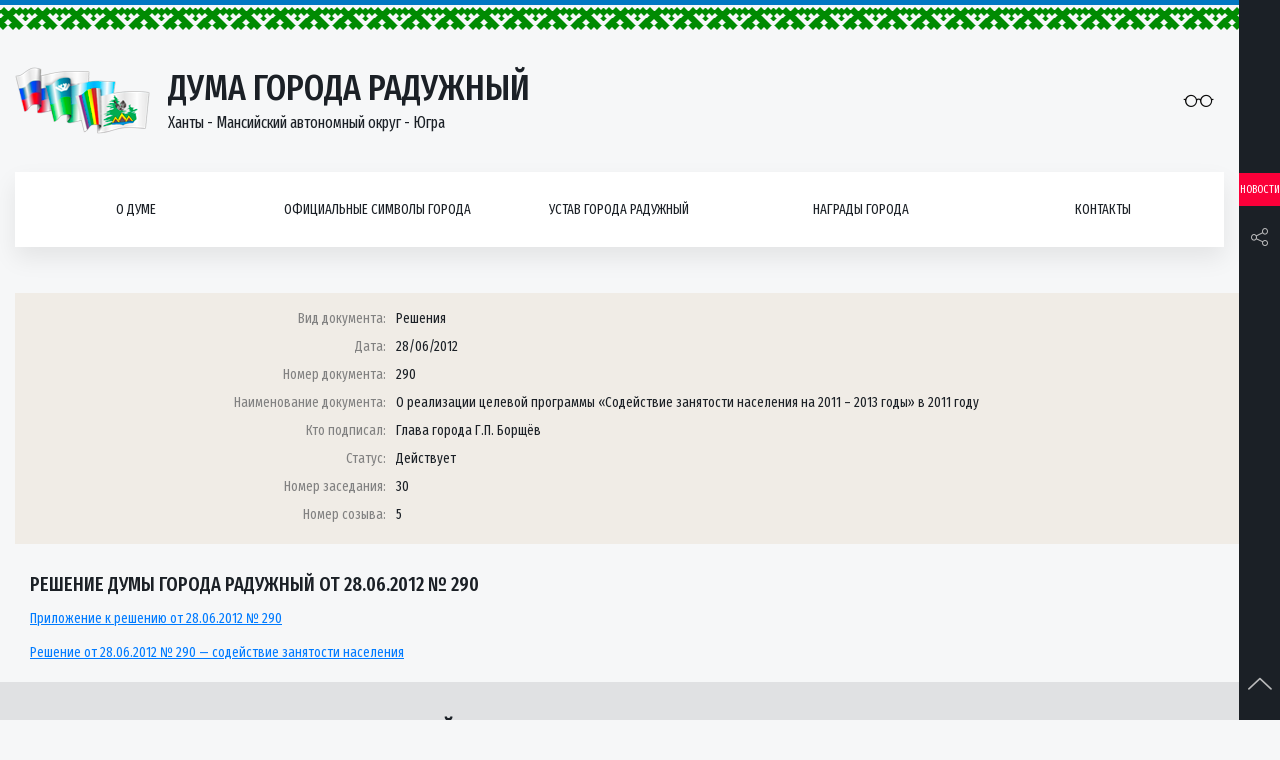

--- FILE ---
content_type: text/html; charset=UTF-8
request_url: https://duma-rad.ru/dokumenty/reshenie-dumy-goroda-raduzhnyj-ot-28-06-2012-290/
body_size: 10378
content:
<!DOCTYPE html>
<html lang="ru-RU">
<head>
<meta name="yandex-verification" content="101547f470572a6d" />
	<meta charset="UTF-8">
	<meta http-equiv="x-ua-compatible" content="ie=edge">
    <meta name="viewport" content="width=device-width, initial-scale=1, shrink-to-fit=no">
    <meta name="format-detection" content="telephone=no">
    <meta name="format-detection" content="address=no">
        <link rel="alternate" type="application/rdf+xml" title="RDF mapping" href="https://duma-rad.ru/feed/rdf/">
    <link rel="alternate" type="application/rss+xml" title="RSS" href="https://duma-rad.ru/feed/rss/">
    <link rel="alternate" type="application/rss+xml" title="Comments RSS" href="https://duma-rad.ru/comments/feed/">
    <link rel="pingback" href="https://duma-rad.ru/xmlrpc.php" />

    <link rel="shortcut icon" href="https://duma-rad.ru/wp-content/themes/duma/assets/img/icons/favicon.ico" type="image/x-icon">
    <link rel="stylesheet" href="https://duma-rad.ru/wp-content/themes/duma/styles/bundle.css">
    <link rel="stylesheet" href="https://duma-rad.ru/wp-content/themes/duma/style.css">
    <link href="https://fonts.googleapis.com/css?family=Fira+Sans+Extra+Condensed:400,500" rel="stylesheet">
	<script src="https://use.fontawesome.com/b15e69810d.js"></script>
    <script src="https://duma-rad.ru/wp-content/themes/duma/scripts/vendors.js"></script>
	
    
    <title>Решение Думы города Радужный от 28.06.2012 № 290  </title>
    <meta name='robots' content='max-image-preview:large' />
	<style>img:is([sizes="auto" i], [sizes^="auto," i]) { contain-intrinsic-size: 3000px 1500px }</style>
	<script type="text/javascript">
/* <![CDATA[ */
window._wpemojiSettings = {"baseUrl":"https:\/\/s.w.org\/images\/core\/emoji\/16.0.1\/72x72\/","ext":".png","svgUrl":"https:\/\/s.w.org\/images\/core\/emoji\/16.0.1\/svg\/","svgExt":".svg","source":{"concatemoji":"https:\/\/duma-rad.ru\/wp-includes\/js\/wp-emoji-release.min.js?ver=6.8.3"}};
/*! This file is auto-generated */
!function(s,n){var o,i,e;function c(e){try{var t={supportTests:e,timestamp:(new Date).valueOf()};sessionStorage.setItem(o,JSON.stringify(t))}catch(e){}}function p(e,t,n){e.clearRect(0,0,e.canvas.width,e.canvas.height),e.fillText(t,0,0);var t=new Uint32Array(e.getImageData(0,0,e.canvas.width,e.canvas.height).data),a=(e.clearRect(0,0,e.canvas.width,e.canvas.height),e.fillText(n,0,0),new Uint32Array(e.getImageData(0,0,e.canvas.width,e.canvas.height).data));return t.every(function(e,t){return e===a[t]})}function u(e,t){e.clearRect(0,0,e.canvas.width,e.canvas.height),e.fillText(t,0,0);for(var n=e.getImageData(16,16,1,1),a=0;a<n.data.length;a++)if(0!==n.data[a])return!1;return!0}function f(e,t,n,a){switch(t){case"flag":return n(e,"\ud83c\udff3\ufe0f\u200d\u26a7\ufe0f","\ud83c\udff3\ufe0f\u200b\u26a7\ufe0f")?!1:!n(e,"\ud83c\udde8\ud83c\uddf6","\ud83c\udde8\u200b\ud83c\uddf6")&&!n(e,"\ud83c\udff4\udb40\udc67\udb40\udc62\udb40\udc65\udb40\udc6e\udb40\udc67\udb40\udc7f","\ud83c\udff4\u200b\udb40\udc67\u200b\udb40\udc62\u200b\udb40\udc65\u200b\udb40\udc6e\u200b\udb40\udc67\u200b\udb40\udc7f");case"emoji":return!a(e,"\ud83e\udedf")}return!1}function g(e,t,n,a){var r="undefined"!=typeof WorkerGlobalScope&&self instanceof WorkerGlobalScope?new OffscreenCanvas(300,150):s.createElement("canvas"),o=r.getContext("2d",{willReadFrequently:!0}),i=(o.textBaseline="top",o.font="600 32px Arial",{});return e.forEach(function(e){i[e]=t(o,e,n,a)}),i}function t(e){var t=s.createElement("script");t.src=e,t.defer=!0,s.head.appendChild(t)}"undefined"!=typeof Promise&&(o="wpEmojiSettingsSupports",i=["flag","emoji"],n.supports={everything:!0,everythingExceptFlag:!0},e=new Promise(function(e){s.addEventListener("DOMContentLoaded",e,{once:!0})}),new Promise(function(t){var n=function(){try{var e=JSON.parse(sessionStorage.getItem(o));if("object"==typeof e&&"number"==typeof e.timestamp&&(new Date).valueOf()<e.timestamp+604800&&"object"==typeof e.supportTests)return e.supportTests}catch(e){}return null}();if(!n){if("undefined"!=typeof Worker&&"undefined"!=typeof OffscreenCanvas&&"undefined"!=typeof URL&&URL.createObjectURL&&"undefined"!=typeof Blob)try{var e="postMessage("+g.toString()+"("+[JSON.stringify(i),f.toString(),p.toString(),u.toString()].join(",")+"));",a=new Blob([e],{type:"text/javascript"}),r=new Worker(URL.createObjectURL(a),{name:"wpTestEmojiSupports"});return void(r.onmessage=function(e){c(n=e.data),r.terminate(),t(n)})}catch(e){}c(n=g(i,f,p,u))}t(n)}).then(function(e){for(var t in e)n.supports[t]=e[t],n.supports.everything=n.supports.everything&&n.supports[t],"flag"!==t&&(n.supports.everythingExceptFlag=n.supports.everythingExceptFlag&&n.supports[t]);n.supports.everythingExceptFlag=n.supports.everythingExceptFlag&&!n.supports.flag,n.DOMReady=!1,n.readyCallback=function(){n.DOMReady=!0}}).then(function(){return e}).then(function(){var e;n.supports.everything||(n.readyCallback(),(e=n.source||{}).concatemoji?t(e.concatemoji):e.wpemoji&&e.twemoji&&(t(e.twemoji),t(e.wpemoji)))}))}((window,document),window._wpemojiSettings);
/* ]]> */
</script>
<style id='wp-emoji-styles-inline-css' type='text/css'>

	img.wp-smiley, img.emoji {
		display: inline !important;
		border: none !important;
		box-shadow: none !important;
		height: 1em !important;
		width: 1em !important;
		margin: 0 0.07em !important;
		vertical-align: -0.1em !important;
		background: none !important;
		padding: 0 !important;
	}
</style>
<link rel='stylesheet' id='wp-block-library-css' href='https://duma-rad.ru/wp-includes/css/dist/block-library/style.min.css?ver=6.8.3' type='text/css' media='all' />
<style id='classic-theme-styles-inline-css' type='text/css'>
/*! This file is auto-generated */
.wp-block-button__link{color:#fff;background-color:#32373c;border-radius:9999px;box-shadow:none;text-decoration:none;padding:calc(.667em + 2px) calc(1.333em + 2px);font-size:1.125em}.wp-block-file__button{background:#32373c;color:#fff;text-decoration:none}
</style>
<style id='global-styles-inline-css' type='text/css'>
:root{--wp--preset--aspect-ratio--square: 1;--wp--preset--aspect-ratio--4-3: 4/3;--wp--preset--aspect-ratio--3-4: 3/4;--wp--preset--aspect-ratio--3-2: 3/2;--wp--preset--aspect-ratio--2-3: 2/3;--wp--preset--aspect-ratio--16-9: 16/9;--wp--preset--aspect-ratio--9-16: 9/16;--wp--preset--color--black: #000000;--wp--preset--color--cyan-bluish-gray: #abb8c3;--wp--preset--color--white: #ffffff;--wp--preset--color--pale-pink: #f78da7;--wp--preset--color--vivid-red: #cf2e2e;--wp--preset--color--luminous-vivid-orange: #ff6900;--wp--preset--color--luminous-vivid-amber: #fcb900;--wp--preset--color--light-green-cyan: #7bdcb5;--wp--preset--color--vivid-green-cyan: #00d084;--wp--preset--color--pale-cyan-blue: #8ed1fc;--wp--preset--color--vivid-cyan-blue: #0693e3;--wp--preset--color--vivid-purple: #9b51e0;--wp--preset--gradient--vivid-cyan-blue-to-vivid-purple: linear-gradient(135deg,rgba(6,147,227,1) 0%,rgb(155,81,224) 100%);--wp--preset--gradient--light-green-cyan-to-vivid-green-cyan: linear-gradient(135deg,rgb(122,220,180) 0%,rgb(0,208,130) 100%);--wp--preset--gradient--luminous-vivid-amber-to-luminous-vivid-orange: linear-gradient(135deg,rgba(252,185,0,1) 0%,rgba(255,105,0,1) 100%);--wp--preset--gradient--luminous-vivid-orange-to-vivid-red: linear-gradient(135deg,rgba(255,105,0,1) 0%,rgb(207,46,46) 100%);--wp--preset--gradient--very-light-gray-to-cyan-bluish-gray: linear-gradient(135deg,rgb(238,238,238) 0%,rgb(169,184,195) 100%);--wp--preset--gradient--cool-to-warm-spectrum: linear-gradient(135deg,rgb(74,234,220) 0%,rgb(151,120,209) 20%,rgb(207,42,186) 40%,rgb(238,44,130) 60%,rgb(251,105,98) 80%,rgb(254,248,76) 100%);--wp--preset--gradient--blush-light-purple: linear-gradient(135deg,rgb(255,206,236) 0%,rgb(152,150,240) 100%);--wp--preset--gradient--blush-bordeaux: linear-gradient(135deg,rgb(254,205,165) 0%,rgb(254,45,45) 50%,rgb(107,0,62) 100%);--wp--preset--gradient--luminous-dusk: linear-gradient(135deg,rgb(255,203,112) 0%,rgb(199,81,192) 50%,rgb(65,88,208) 100%);--wp--preset--gradient--pale-ocean: linear-gradient(135deg,rgb(255,245,203) 0%,rgb(182,227,212) 50%,rgb(51,167,181) 100%);--wp--preset--gradient--electric-grass: linear-gradient(135deg,rgb(202,248,128) 0%,rgb(113,206,126) 100%);--wp--preset--gradient--midnight: linear-gradient(135deg,rgb(2,3,129) 0%,rgb(40,116,252) 100%);--wp--preset--font-size--small: 13px;--wp--preset--font-size--medium: 20px;--wp--preset--font-size--large: 36px;--wp--preset--font-size--x-large: 42px;--wp--preset--spacing--20: 0.44rem;--wp--preset--spacing--30: 0.67rem;--wp--preset--spacing--40: 1rem;--wp--preset--spacing--50: 1.5rem;--wp--preset--spacing--60: 2.25rem;--wp--preset--spacing--70: 3.38rem;--wp--preset--spacing--80: 5.06rem;--wp--preset--shadow--natural: 6px 6px 9px rgba(0, 0, 0, 0.2);--wp--preset--shadow--deep: 12px 12px 50px rgba(0, 0, 0, 0.4);--wp--preset--shadow--sharp: 6px 6px 0px rgba(0, 0, 0, 0.2);--wp--preset--shadow--outlined: 6px 6px 0px -3px rgba(255, 255, 255, 1), 6px 6px rgba(0, 0, 0, 1);--wp--preset--shadow--crisp: 6px 6px 0px rgba(0, 0, 0, 1);}:where(.is-layout-flex){gap: 0.5em;}:where(.is-layout-grid){gap: 0.5em;}body .is-layout-flex{display: flex;}.is-layout-flex{flex-wrap: wrap;align-items: center;}.is-layout-flex > :is(*, div){margin: 0;}body .is-layout-grid{display: grid;}.is-layout-grid > :is(*, div){margin: 0;}:where(.wp-block-columns.is-layout-flex){gap: 2em;}:where(.wp-block-columns.is-layout-grid){gap: 2em;}:where(.wp-block-post-template.is-layout-flex){gap: 1.25em;}:where(.wp-block-post-template.is-layout-grid){gap: 1.25em;}.has-black-color{color: var(--wp--preset--color--black) !important;}.has-cyan-bluish-gray-color{color: var(--wp--preset--color--cyan-bluish-gray) !important;}.has-white-color{color: var(--wp--preset--color--white) !important;}.has-pale-pink-color{color: var(--wp--preset--color--pale-pink) !important;}.has-vivid-red-color{color: var(--wp--preset--color--vivid-red) !important;}.has-luminous-vivid-orange-color{color: var(--wp--preset--color--luminous-vivid-orange) !important;}.has-luminous-vivid-amber-color{color: var(--wp--preset--color--luminous-vivid-amber) !important;}.has-light-green-cyan-color{color: var(--wp--preset--color--light-green-cyan) !important;}.has-vivid-green-cyan-color{color: var(--wp--preset--color--vivid-green-cyan) !important;}.has-pale-cyan-blue-color{color: var(--wp--preset--color--pale-cyan-blue) !important;}.has-vivid-cyan-blue-color{color: var(--wp--preset--color--vivid-cyan-blue) !important;}.has-vivid-purple-color{color: var(--wp--preset--color--vivid-purple) !important;}.has-black-background-color{background-color: var(--wp--preset--color--black) !important;}.has-cyan-bluish-gray-background-color{background-color: var(--wp--preset--color--cyan-bluish-gray) !important;}.has-white-background-color{background-color: var(--wp--preset--color--white) !important;}.has-pale-pink-background-color{background-color: var(--wp--preset--color--pale-pink) !important;}.has-vivid-red-background-color{background-color: var(--wp--preset--color--vivid-red) !important;}.has-luminous-vivid-orange-background-color{background-color: var(--wp--preset--color--luminous-vivid-orange) !important;}.has-luminous-vivid-amber-background-color{background-color: var(--wp--preset--color--luminous-vivid-amber) !important;}.has-light-green-cyan-background-color{background-color: var(--wp--preset--color--light-green-cyan) !important;}.has-vivid-green-cyan-background-color{background-color: var(--wp--preset--color--vivid-green-cyan) !important;}.has-pale-cyan-blue-background-color{background-color: var(--wp--preset--color--pale-cyan-blue) !important;}.has-vivid-cyan-blue-background-color{background-color: var(--wp--preset--color--vivid-cyan-blue) !important;}.has-vivid-purple-background-color{background-color: var(--wp--preset--color--vivid-purple) !important;}.has-black-border-color{border-color: var(--wp--preset--color--black) !important;}.has-cyan-bluish-gray-border-color{border-color: var(--wp--preset--color--cyan-bluish-gray) !important;}.has-white-border-color{border-color: var(--wp--preset--color--white) !important;}.has-pale-pink-border-color{border-color: var(--wp--preset--color--pale-pink) !important;}.has-vivid-red-border-color{border-color: var(--wp--preset--color--vivid-red) !important;}.has-luminous-vivid-orange-border-color{border-color: var(--wp--preset--color--luminous-vivid-orange) !important;}.has-luminous-vivid-amber-border-color{border-color: var(--wp--preset--color--luminous-vivid-amber) !important;}.has-light-green-cyan-border-color{border-color: var(--wp--preset--color--light-green-cyan) !important;}.has-vivid-green-cyan-border-color{border-color: var(--wp--preset--color--vivid-green-cyan) !important;}.has-pale-cyan-blue-border-color{border-color: var(--wp--preset--color--pale-cyan-blue) !important;}.has-vivid-cyan-blue-border-color{border-color: var(--wp--preset--color--vivid-cyan-blue) !important;}.has-vivid-purple-border-color{border-color: var(--wp--preset--color--vivid-purple) !important;}.has-vivid-cyan-blue-to-vivid-purple-gradient-background{background: var(--wp--preset--gradient--vivid-cyan-blue-to-vivid-purple) !important;}.has-light-green-cyan-to-vivid-green-cyan-gradient-background{background: var(--wp--preset--gradient--light-green-cyan-to-vivid-green-cyan) !important;}.has-luminous-vivid-amber-to-luminous-vivid-orange-gradient-background{background: var(--wp--preset--gradient--luminous-vivid-amber-to-luminous-vivid-orange) !important;}.has-luminous-vivid-orange-to-vivid-red-gradient-background{background: var(--wp--preset--gradient--luminous-vivid-orange-to-vivid-red) !important;}.has-very-light-gray-to-cyan-bluish-gray-gradient-background{background: var(--wp--preset--gradient--very-light-gray-to-cyan-bluish-gray) !important;}.has-cool-to-warm-spectrum-gradient-background{background: var(--wp--preset--gradient--cool-to-warm-spectrum) !important;}.has-blush-light-purple-gradient-background{background: var(--wp--preset--gradient--blush-light-purple) !important;}.has-blush-bordeaux-gradient-background{background: var(--wp--preset--gradient--blush-bordeaux) !important;}.has-luminous-dusk-gradient-background{background: var(--wp--preset--gradient--luminous-dusk) !important;}.has-pale-ocean-gradient-background{background: var(--wp--preset--gradient--pale-ocean) !important;}.has-electric-grass-gradient-background{background: var(--wp--preset--gradient--electric-grass) !important;}.has-midnight-gradient-background{background: var(--wp--preset--gradient--midnight) !important;}.has-small-font-size{font-size: var(--wp--preset--font-size--small) !important;}.has-medium-font-size{font-size: var(--wp--preset--font-size--medium) !important;}.has-large-font-size{font-size: var(--wp--preset--font-size--large) !important;}.has-x-large-font-size{font-size: var(--wp--preset--font-size--x-large) !important;}
:where(.wp-block-post-template.is-layout-flex){gap: 1.25em;}:where(.wp-block-post-template.is-layout-grid){gap: 1.25em;}
:where(.wp-block-columns.is-layout-flex){gap: 2em;}:where(.wp-block-columns.is-layout-grid){gap: 2em;}
:root :where(.wp-block-pullquote){font-size: 1.5em;line-height: 1.6;}
</style>
<link rel='stylesheet' id='cptch_stylesheet-css' href='https://duma-rad.ru/wp-content/plugins/captcha-bws/css/front_end_style.css?ver=5.1.2' type='text/css' media='all' />
<link rel='stylesheet' id='dashicons-css' href='https://duma-rad.ru/wp-includes/css/dashicons.min.css?ver=6.8.3' type='text/css' media='all' />
<link rel='stylesheet' id='cptch_desktop_style-css' href='https://duma-rad.ru/wp-content/plugins/captcha-bws/css/desktop_style.css?ver=5.1.2' type='text/css' media='all' />
<link rel='stylesheet' id='contact-form-7-css' href='https://duma-rad.ru/wp-content/plugins/contact-form-7/includes/css/styles.css?ver=5.1.4' type='text/css' media='all' />
<link rel='stylesheet' id='responsive-lightbox-prettyphoto-css' href='https://duma-rad.ru/wp-content/plugins/responsive-lightbox/assets/prettyphoto/css/prettyPhoto.min.css?ver=2.1.0' type='text/css' media='all' />
<link rel='stylesheet' id='search-filter-plugin-styles-css' href='https://duma-rad.ru/wp-content/plugins/search-filter-pro/public/assets/css/search-filter.min.css?ver=2.5.13' type='text/css' media='all' />
<link rel='stylesheet' id='bvi-font-css' href='https://duma-rad.ru/wp-content/plugins/button-visually-impaired/assets/css/bvi-font.min.css?ver=1.0.8' type='text/css' media='all' />
<link rel='stylesheet' id='bvi-css' href='https://duma-rad.ru/wp-content/plugins/button-visually-impaired/assets/css/bvi.min.css?ver=1.0.8' type='text/css' media='all' />
<style id='bvi-inline-css' type='text/css'>
a.bvi-link {background-color:  !important; color: #0a0a0a !important;}
</style>
<!--[if if lt IE 9]>
<link rel='stylesheet' id='bvi-ie-9-css' href='https://duma-rad.ru/wp-content/plugins/button-visually-impaired/assets/css/bootstrap-ie9.min.css?ver=1.0.8' type='text/css' media='all' />
<![endif]-->
<!--[if if lt IE 8]>
<link rel='stylesheet' id='bvi-ie-8-css' href='https://duma-rad.ru/wp-content/plugins/button-visually-impaired/assets/css/bootstrap-ie8.min.css?ver=1.0.8' type='text/css' media='all' />
<![endif]-->
<script type="text/javascript" src="https://duma-rad.ru/wp-includes/js/jquery/jquery.min.js?ver=3.7.1" id="jquery-core-js"></script>
<script type="text/javascript" src="https://duma-rad.ru/wp-includes/js/jquery/jquery-migrate.min.js?ver=3.4.1" id="jquery-migrate-js"></script>
<script type="text/javascript" id="accordions_js-js-extra">
/* <![CDATA[ */
var accordions_ajax = {"accordions_ajaxurl":"https:\/\/duma-rad.ru\/wp-admin\/admin-ajax.php"};
/* ]]> */
</script>
<script type="text/javascript" src="https://duma-rad.ru/wp-content/plugins/accordions/assets/frontend/js/scripts.js?ver=6.8.3" id="accordions_js-js"></script>
<script type="text/javascript" src="https://duma-rad.ru/wp-content/plugins/responsive-lightbox/assets/prettyphoto/js/jquery.prettyPhoto.min.js?ver=2.1.0" id="responsive-lightbox-prettyphoto-js"></script>
<script type="text/javascript" src="https://duma-rad.ru/wp-content/plugins/responsive-lightbox/assets/infinitescroll/infinite-scroll.pkgd.min.js?ver=6.8.3" id="responsive-lightbox-infinite-scroll-js"></script>
<script type="text/javascript" id="responsive-lightbox-js-extra">
/* <![CDATA[ */
var rlArgs = {"script":"prettyphoto","selector":"lightbox","customEvents":"","activeGalleries":"1","animationSpeed":"normal","slideshow":"0","slideshowDelay":"5000","slideshowAutoplay":"0","opacity":"0.75","showTitle":"1","allowResize":"1","allowExpand":"1","width":"1080","height":"720","separator":"\/","theme":"pp_default","horizontalPadding":"20","hideFlash":"0","wmode":"opaque","videoAutoplay":"0","modal":"0","deeplinking":"0","overlayGallery":"1","keyboardShortcuts":"1","social":"0","woocommerce_gallery":"0","ajaxurl":"https:\/\/duma-rad.ru\/wp-admin\/admin-ajax.php","nonce":"526da270de"};
/* ]]> */
</script>
<script type="text/javascript" src="https://duma-rad.ru/wp-content/plugins/responsive-lightbox/js/front.js?ver=2.1.0" id="responsive-lightbox-js"></script>
<script type="text/javascript" id="search-filter-plugin-build-js-extra">
/* <![CDATA[ */
var SF_LDATA = {"ajax_url":"https:\/\/duma-rad.ru\/wp-admin\/admin-ajax.php","home_url":"https:\/\/duma-rad.ru\/","extensions":[]};
/* ]]> */
</script>
<script type="text/javascript" src="https://duma-rad.ru/wp-content/plugins/search-filter-pro/public/assets/js/search-filter-build.min.js?ver=2.5.13" id="search-filter-plugin-build-js"></script>
<script type="text/javascript" src="https://duma-rad.ru/wp-content/plugins/search-filter-pro/public/assets/js/chosen.jquery.min.js?ver=2.5.13" id="search-filter-plugin-chosen-js"></script>
<link rel="https://api.w.org/" href="https://duma-rad.ru/wp-json/" /><link rel="alternate" title="JSON" type="application/json" href="https://duma-rad.ru/wp-json/wp/v2/posts/5194" /><link rel="EditURI" type="application/rsd+xml" title="RSD" href="https://duma-rad.ru/xmlrpc.php?rsd" />
<meta name="generator" content="WordPress 6.8.3" />
<link rel="canonical" href="https://duma-rad.ru/dokumenty/reshenie-dumy-goroda-raduzhnyj-ot-28-06-2012-290/" />
<link rel='shortlink' href='https://duma-rad.ru/?p=5194' />
<link rel="alternate" title="oEmbed (JSON)" type="application/json+oembed" href="https://duma-rad.ru/wp-json/oembed/1.0/embed?url=https%3A%2F%2Fduma-rad.ru%2Fdokumenty%2Freshenie-dumy-goroda-raduzhnyj-ot-28-06-2012-290%2F" />
<link rel="alternate" title="oEmbed (XML)" type="text/xml+oembed" href="https://duma-rad.ru/wp-json/oembed/1.0/embed?url=https%3A%2F%2Fduma-rad.ru%2Fdokumenty%2Freshenie-dumy-goroda-raduzhnyj-ot-28-06-2012-290%2F&#038;format=xml" />
<meta name="cdp-version" content="1.5.0" /><link rel="icon" href="https://duma-rad.ru/wp-content/uploads/2018/11/logo.png" sizes="32x32" />
<link rel="icon" href="https://duma-rad.ru/wp-content/uploads/2018/11/logo.png" sizes="192x192" />
<link rel="apple-touch-icon" href="https://duma-rad.ru/wp-content/uploads/2018/11/logo.png" />
<meta name="msapplication-TileImage" content="https://duma-rad.ru/wp-content/uploads/2018/11/logo.png" />
</head>
<body class="flexColumn">

    <header class="padRight">
        <div class="section">
            <div class="flexRow header">
                <a href="/" class="flexRow logo">
                    <div class="logo-img">
                        <img src="https://duma-rad.ru/wp-content/themes/duma/assets/img/logo.png" alt="">
                    </div>
                    <div class="logo-info">
                        <div class="logo-title">Дума города Радужный</div>
                        <div class="logo-subtitle">Ханты - Мансийский автономный округ - Югра</div>
                    </div>
                </a>
                <div class="header-reading">

                    <a href="#" class="bvi-link bvi-open">
                        <i class="icon-eyeglass"></i>
                    </a>
                </div>
            </div>
            <nav class="flexRow nav">
                <div class="flexRow nav-list">

                   
                                           <div class="nav-item">
                            <a href="https://duma-rad.ru/o-dume/" class="flexRow nav-link">О думе</a>
                            <button class="nav-btn"><i class="icon-arrow-up"></i></button>
                                                            <div class="navMenu">
                                    <ul class="navMenu-list">
                                                                                <li class="navMenu-item">
                                            <a href="https://duma-rad.ru/o-dume/istoricheskaya-spravka/" class="navMenu-link">Историческая справка</a>
                                            <button class="nav-btn"><i class="icon-arrow-up"></i></button>

                                                                                            <div class="navSubmenu right">
                                                    <ul class="navSubmenu-list">
                                                                                                                <li class="navSubmenu-item">
                                                            <a href="https://duma-rad.ru/o-dume/istoricheskaya-spravka/1-sozyv/" class="navSubmenu-link">I созыв</a>
                                                             
                                                        </li>
                                                                                                                <li class="navSubmenu-item">
                                                            <a href="https://duma-rad.ru/o-dume/istoricheskaya-spravka/2-sozyv/" class="navSubmenu-link">II созыв</a>
                                                             
                                                        </li>
                                                                                                                <li class="navSubmenu-item">
                                                            <a href="https://duma-rad.ru/o-dume/istoricheskaya-spravka/3-sozyv/" class="navSubmenu-link">III созыв</a>
                                                             
                                                        </li>
                                                                                                                <li class="navSubmenu-item">
                                                            <a href="https://duma-rad.ru/o-dume/istoricheskaya-spravka/4-sozyv/" class="navSubmenu-link">IV созыв</a>
                                                             
                                                        </li>
                                                                                                                <li class="navSubmenu-item">
                                                            <a href="https://duma-rad.ru/o-dume/istoricheskaya-spravka/5-sozyv/" class="navSubmenu-link">V созыв</a>
                                                             
                                                        </li>
                                                                                                                <li class="navSubmenu-item">
                                                            <a href="https://duma-rad.ru/o-dume/istoricheskaya-spravka/7-sozyv/" class="navSubmenu-link">VII созыв</a>
                                                             
                                                        </li>
                                                                                                            </ul>
                                                </div>
                                              

                                        </li>
                                                                                <li class="navMenu-item">
                                            <a href="https://duma-rad.ru/o-dume/reglament-raboty/" class="navMenu-link">Регламент Думы</a>
                                            <button class="nav-btn"><i class="icon-arrow-up"></i></button>

                                              

                                        </li>
                                                                                <li class="navMenu-item">
                                            <a href="https://duma-rad.ru/o-dume/polnomochiya/" class="navMenu-link">Полномочия</a>
                                            <button class="nav-btn"><i class="icon-arrow-up"></i></button>

                                              

                                        </li>
                                                                                <li class="navMenu-item">
                                            <a href="https://duma-rad.ru/o-dume/struktura/" class="navMenu-link">Структура</a>
                                            <button class="nav-btn"><i class="icon-arrow-up"></i></button>

                                              

                                        </li>
                                                                                <li class="navMenu-item">
                                            <a href="https://duma-rad.ru/o-dume/predsedatel-dumy/" class="navMenu-link">Председатель Думы</a>
                                            <button class="nav-btn"><i class="icon-arrow-up"></i></button>

                                              

                                        </li>
                                                                                <li class="navMenu-item">
                                            <a href="https://duma-rad.ru/o-dume/zamestitel-predsedatelya/" class="navMenu-link">Заместитель председателя</a>
                                            <button class="nav-btn"><i class="icon-arrow-up"></i></button>

                                              

                                        </li>
                                                                                <li class="navMenu-item">
                                            <a href="https://duma-rad.ru/o-dume/deputaty/" class="navMenu-link">Депутаты VIII созыва</a>
                                            <button class="nav-btn"><i class="icon-arrow-up"></i></button>

                                              

                                        </li>
                                                                                <li class="navMenu-item">
                                            <a href="https://duma-rad.ru/o-dume/postoyanno-dejstvuyushhie-deputatskie-komissii-pdk/" class="navMenu-link">Постоянно-действующие депутатские комиссии (ПДК)</a>
                                            <button class="nav-btn"><i class="icon-arrow-up"></i></button>

                                                                                            <div class="navSubmenu right">
                                                    <ul class="navSubmenu-list">
                                                                                                                <li class="navSubmenu-item">
                                                            <a href="https://duma-rad.ru/o-dume/postoyanno-dejstvuyushhie-deputatskie-komissii-pdk/polozhenie-o-pdk/" class="navSubmenu-link">Положение о ПДК</a>
                                                             
                                                        </li>
                                                                                                                <li class="navSubmenu-item">
                                                            <a href="https://duma-rad.ru/o-dume/postoyanno-dejstvuyushhie-deputatskie-komissii-pdk/pdk-po-byudzhetu-nalogam-i-finansam/" class="navSubmenu-link">ПДК по бюджету, налогам и финансам</a>
                                                             
                                                        </li>
                                                                                                                <li class="navSubmenu-item">
                                                            <a href="https://duma-rad.ru/o-dume/postoyanno-dejstvuyushhie-deputatskie-komissii-pdk/pdk-po-soblyudeniyu-zakonnosti-i-pravoporyadku/" class="navSubmenu-link">ПДК по соблюдению законности и правопорядку</a>
                                                             
                                                        </li>
                                                                                                                <li class="navSubmenu-item">
                                                            <a href="https://duma-rad.ru/o-dume/postoyanno-dejstvuyushhie-deputatskie-komissii-pdk/pdk-po-socialnoj-politike/" class="navSubmenu-link">ПДК по социальной политике</a>
                                                             
                                                        </li>
                                                                                                            </ul>
                                                </div>
                                              

                                        </li>
                                                                                <li class="navMenu-item">
                                            <a href="https://duma-rad.ru/o-dume/deputatskie-obedineniya/" class="navMenu-link">Депутатские объединения</a>
                                            <button class="nav-btn"><i class="icon-arrow-up"></i></button>

                                                                                            <div class="navSubmenu right">
                                                    <ul class="navSubmenu-list">
                                                                                                                <li class="navSubmenu-item">
                                                            <a href="https://duma-rad.ru/o-dume/deputatskie-obedineniya/frakciya-vserossijskoj-politicheskoj-partii-edinaya-rossiya-v-dume-goroda/" class="navSubmenu-link">Депутатское объединение Всероссийской Политической партии «Единая Россия» в Думе города</a>
                                                            				                                                    <ul class="navSublist-list">
				                                                        				                                                        <li class="navSublist-item">
				                                                            <a href="https://duma-rad.ru/o-dume/deputatskie-obedineniya/polozhenie-o-deputatskom-obedinenii/" class="navSublist-link">Положение о депутатском объединении</a>
				                                                        </li>
				                                                        				                                                        <li class="navSublist-item">
				                                                            <a href="https://duma-rad.ru/o-dume/molodyozhnyj-parlament-pri-dume-goroda/sostav/" class="navSublist-link">Состав</a>
				                                                        </li>
				                                                        				                                                        <li class="navSublist-item">
				                                                            <a href="https://duma-rad.ru/o-dume/molodyozhnyj-parlament-pri-dume-goroda/meropriyatiya/" class="navSublist-link">Мероприятия</a>
				                                                        </li>
				                                                        				                                                    </ul>
				                                             
                                                        </li>
                                                                                                            </ul>
                                                </div>
                                              

                                        </li>
                                                                                <li class="navMenu-item">
                                            <a href="https://duma-rad.ru/o-dume/molodyozhnyj-parlament-pri-dume-goroda/" class="navMenu-link">Молодёжный парламент при  Думе города</a>
                                            <button class="nav-btn"><i class="icon-arrow-up"></i></button>

                                                                                            <div class="navSubmenu right">
                                                    <ul class="navSubmenu-list">
                                                                                                                <li class="navSubmenu-item">
                                                            <a href="https://duma-rad.ru/o-dume/deputatskie-obedineniya/sostav/" class="navSubmenu-link">Состав</a>
                                                             
                                                        </li>
                                                                                                                <li class="navSubmenu-item">
                                                            <a href="https://duma-rad.ru/o-dume/deputatskie-obedineniya/meropriyatiya/" class="navSubmenu-link">Мероприятия</a>
                                                             
                                                        </li>
                                                                                                            </ul>
                                                </div>
                                              

                                        </li>
                                                                                <li class="navMenu-item">
                                            <a href="https://duma-rad.ru/o-dume/apparat-dumy-goroda/" class="navMenu-link">Аппарат Думы города</a>
                                            <button class="nav-btn"><i class="icon-arrow-up"></i></button>

                                                                                            <div class="navSubmenu right">
                                                    <ul class="navSubmenu-list">
                                                                                                                <li class="navSubmenu-item">
                                                            <a href="https://duma-rad.ru/o-dume/apparat-dumy-goroda/struktura-apparata/" class="navSubmenu-link">Структура аппарата</a>
                                                             
                                                        </li>
                                                                                                                <li class="navSubmenu-item">
                                                            <a href="https://duma-rad.ru/o-dume/apparat-dumy-goroda/polozhenie-ob-apparate/" class="navSubmenu-link">Положение об аппарате</a>
                                                             
                                                        </li>
                                                                                                                <li class="navSubmenu-item">
                                                            <a href="https://duma-rad.ru/o-dume/apparat-dumy-goroda/polozhenie-ob-organizacionnom-otdele/" class="navSubmenu-link">Положение об организационном отделе</a>
                                                             
                                                        </li>
                                                                                                                <li class="navSubmenu-item">
                                                            <a href="https://duma-rad.ru/o-dume/apparat-dumy-goroda/polozhenie-o-yuridicheskom-otdele/" class="navSubmenu-link">Положение о юридическом отделе</a>
                                                             
                                                        </li>
                                                                                                            </ul>
                                                </div>
                                              

                                        </li>
                                                                            </ul>
                                </div>
                                         
                        </div>
                                           <div class="nav-item">
                            <a href="https://duma-rad.ru/oficialnye-simvoly-goroda/" class="flexRow nav-link">Официальные символы города</a>
                            <button class="nav-btn"><i class="icon-arrow-up"></i></button>
                                         
                        </div>
                                           <div class="nav-item">
                            <a href="https://duma-rad.ru/ustav-goroda/" class="flexRow nav-link">Устав города Радужный</a>
                            <button class="nav-btn"><i class="icon-arrow-up"></i></button>
                                         
                        </div>
                                           <div class="nav-item">
                            <a href="https://duma-rad.ru/nagrady-goroda/" class="flexRow nav-link">Награды города</a>
                            <button class="nav-btn"><i class="icon-arrow-up"></i></button>
                                                            <div class="navMenu">
                                    <ul class="navMenu-list">
                                                                                <li class="navMenu-item">
                                            <a href="https://duma-rad.ru/nagrady-goroda/reshenie-dumy-goroda-o-nagradax-i-pochyotnyx-zvaniyax-goroda/" class="navMenu-link">Решение Думы города о наградах и Почётных званиях города</a>
                                            <button class="nav-btn"><i class="icon-arrow-up"></i></button>

                                              

                                        </li>
                                                                                <li class="navMenu-item">
                                            <a href="https://duma-rad.ru/pochyotnye-zhiteli-goroda/" class="navMenu-link">Почётные жители города</a>
                                            <button class="nav-btn"><i class="icon-arrow-up"></i></button>

                                              

                                        </li>
                                                                                <li class="navMenu-item">
                                            <a href="https://duma-rad.ru/nagrazhdyonnye-znakom-za-zaslugi-pered-gorodom/" class="navMenu-link">Награждённые знаком «За заслуги перед городом»</a>
                                            <button class="nav-btn"><i class="icon-arrow-up"></i></button>

                                              

                                        </li>
                                                                                <li class="navMenu-item">
                                            <a href="https://duma-rad.ru/kniga-pochyota/" class="navMenu-link">Книга почёта</a>
                                            <button class="nav-btn"><i class="icon-arrow-up"></i></button>

                                              

                                        </li>
                                                                                <li class="navMenu-item">
                                            <a href="https://duma-rad.ru/nagrazhdennye-pochyotnoj-gramotoj-dumy-goroda/" class="navMenu-link">Награжденные Почётной грамотой Думы города Радужный</a>
                                            <button class="nav-btn"><i class="icon-arrow-up"></i></button>

                                              

                                        </li>
                                                                                <li class="navMenu-item">
                                            <a href="https://duma-rad.ru/nagrazhdennye-blagodarstvennym-pismom-dumy-goroda/" class="navMenu-link">Награжденные Благодарственным письмом Думы города Радужный</a>
                                            <button class="nav-btn"><i class="icon-arrow-up"></i></button>

                                              

                                        </li>
                                                                            </ul>
                                </div>
                                         
                        </div>
                                           <div class="nav-item">
                            <a href="https://duma-rad.ru/kontakty/" class="flexRow nav-link">Контакты</a>
                            <button class="nav-btn"><i class="icon-arrow-up"></i></button>
                                         
                        </div>
                   
                </div>

            </nav>
        </div>
    </header>

    <aside class="flexColumn sidebar">
    <!--<div class="sidebar-reading">
        <a href="" class="reading">
    <i class="icon-eyeglass"></i>
</a>
</div>-->
<a href="http://duma-rad.ru/category/novosti/" class="sidebar-news">Новости</a>
<div class="sidebarSocials">
    <button class="sidebarSocials-btn"><i class="icon-share"></i></button>
 
</div>

    <button class="sidebar-btn">
        <i class="icon-dot-vertical"></i>
    </button>
    <button class="sidebar-up">
        <i class="icon-arrow-up"></i>
    </button>
</aside>

<main class="main">

	<div class="section">
	    	    <div class="act-one">
        	<div class="act-one-param"><div class="act-one-param-title">Вид документа:</div><div class="act-one-param-value">Решения</div></div>         	<div class="act-one-param"><div class="act-one-param-title">Дата:</div><div class="act-one-param-value">28/06/2012</div></div>        	<div class="act-one-param"><div class="act-one-param-title">Номер документа:</div><div class="act-one-param-value">290</div></div>        	<div class="act-one-param"><div class="act-one-param-title">Наименование документа:</div><div class="act-one-param-value">О реализации целевой программы «Содействие  занятости населения на  2011 – 2013  годы» в 2011  году</div></div>        	<div class="act-one-param"><div class="act-one-param-title">Кто подписал:</div><div class="act-one-param-value">Глава города Г.П. Борщёв</div></div>        	
        	        	<div class="act-one-param"><div class="act-one-param-title">Статус:</div><div class="act-one-param-value">Действует</div></div>        	<div class="act-one-param"><div class="act-one-param-title">Номер заседания:</div><div class="act-one-param-value">30</div></div>        	<div class="act-one-param"><div class="act-one-param-title">Номер созыва:</div><div class="act-one-param-value">5</div></div>        </div>
        
							<div class="section">

				<p class="title about-title">Решение Думы города Радужный от 28.06.2012 № 290</p>

				<div class="about-dscr typography">
					<p><a href="https://duma-rad.ru/wp-content/uploads/2019/02/Приложение-к-решению-от-28.06.2012-№-290.doc">Приложение к решению от 28.06.2012 № 290</a></p>
<p><a href="https://duma-rad.ru/wp-content/uploads/2019/02/Решение-от-28.06.2012-№-290-содействие-занятости-населения.doc">Решение от 28.06.2012 № 290 &#8212; содействие занятости населения</a></p>
				</div>
			</div>
			



	</div>

</main>

<footer class="padRight">
    <div class="section">
        <div class="flexRow footer">
            <div class="footer-block">
                <a href="/" class="flexRow logo">
    <div class="logo-img">
        <img src="https://duma-rad.ru/wp-content/themes/duma/assets/img/logo.png" alt="">
    </div>
    <div class="logo-info">
        <div class="logo-title">Дума города Радужный</div>
        <div class="logo-subtitle">Ханты - Мансийский автономный округ - Югра</div></br>
		<div class="logo-subtitle" title="Федеральный закон Об обеспечении доступа к информации о деятельности государственных органов и органов местного самоуправления от 09.02.2009 N 8-ФЗ"><b>Мы исполняем 8-ФЗ</b></div>	
	
    </div>
				
</a>
			<center>
			<a href="https://vk.com/duma_rad" target="_blank">	<img src="https://duma-rad.ru/wp-content/uploads/2023/04/qr.png" width="250px"></a>
			</center>
            </div>
		
            <div class="footer-block">
                
    <p class="title footer-title">Контакты</p>

                <div class="footer-contacts">
                    <p>Почтовый адрес Думы города: 628462, Ханты-Мансийский автономный округ - Югра, г. Радужный, микрорайон 1, дом 2.                    </p>
                    <p>Электронная почта Думы города: <a href="mailto:Duma@admrad.ru">Duma@admrad.ru</a></p>
                </div>
            </div>
            <div class="footer-block">
                
    <p class="title footer-title">Информация</p>

                <ul class="footerNav">
                    
 

<li>
<a href="https://duma-rad.ru/o-dume/" class="footerNav-link">О думе</a>
</li>
<li>
<a href="https://duma-rad.ru/deyatelnost/" class="footerNav-link">Деятельность</a>
</li>
<li>
<a href="https://duma-rad.ru/proekty-pravovyx-aktov/" class="footerNav-link">Проекты правовых актов</a>
</li>
<li>
<a href="https://duma-rad.ru/pravovye-akty/" class="footerNav-link">Правовые акты</a>
</li>
<li>
<a href="https://duma-rad.ru/obrashheniya-grazhdan/" class="footerNav-link">Обращения граждан</a>
</li>
<li>
<a href="https://duma-rad.ru/protivodejstvie-korrupcii/" class="footerNav-link">Противодействие коррупции</a>
</li>
<li>
<a href="https://duma-rad.ru/municipalnaya-sluzhba/" class="footerNav-link">Муниципальная служба</a>
</li>
<li>
<a href="https://duma-rad.ru/kontakty/" class="footerNav-link">Контакты</a>
</li>


                    
                </ul>
				<br>
		<span id="sputnik-informer"></span>
            </div>
        </div>
    </div>
	
	<!-- Yandex.Metrika counter -->
<script type="text/javascript" >
   (function(m,e,t,r,i,k,a){m[i]=m[i]||function(){(m[i].a=m[i].a||[]).push(arguments)};
   m[i].l=1*new Date();k=e.createElement(t),a=e.getElementsByTagName(t)[0],k.async=1,k.src=r,a.parentNode.insertBefore(k,a)})
   (window, document, "script", "https://mc.yandex.ru/metrika/tag.js", "ym");

   ym(66329398, "init", {
        clickmap:true,
        trackLinks:true,
        accurateTrackBounce:true,
        webvisor:true
   });
</script>
<noscript><div><img src="https://mc.yandex.ru/watch/66329398" style="position:absolute; left:-9999px;" alt="" /></div></noscript>
<!-- /Yandex.Metrika counter -->
	
	
</footer>


    
    <script src="https://duma-rad.ru/wp-content/themes/duma/scripts/bundle.min.js"></script>

<script type="speculationrules">
{"prefetch":[{"source":"document","where":{"and":[{"href_matches":"\/*"},{"not":{"href_matches":["\/wp-*.php","\/wp-admin\/*","\/wp-content\/uploads\/*","\/wp-content\/*","\/wp-content\/plugins\/*","\/wp-content\/themes\/duma\/*","\/*\\?(.+)"]}},{"not":{"selector_matches":"a[rel~=\"nofollow\"]"}},{"not":{"selector_matches":".no-prefetch, .no-prefetch a"}}]},"eagerness":"conservative"}]}
</script>
		<!-- Pageviews SDK -->
		<script>
		var _pv_config = {"account":"acf1ebaf168c0ce4c79dc32fc11c54c2f4e8a2c5","incr":5194,"base":"https:\/\/pv.pjtsu.com\/v1"};
				(function(){
			var js = document.createElement('script'); js.type = 'text/javascript'; js.async = true;
			js.src = 'https://duma-rad.ru/wp-content/plugins/pageviews/pageviews.min.js?v=4';
			var s = document.getElementsByTagName('script')[0]; s.parentNode.insertBefore(js, s);
		})();
		</script>
		<script type="text/javascript" id="contact-form-7-js-extra">
/* <![CDATA[ */
var wpcf7 = {"apiSettings":{"root":"https:\/\/duma-rad.ru\/wp-json\/contact-form-7\/v1","namespace":"contact-form-7\/v1"}};
/* ]]> */
</script>
<script type="text/javascript" src="https://duma-rad.ru/wp-content/plugins/contact-form-7/includes/js/scripts.js?ver=5.1.4" id="contact-form-7-js"></script>
<script type="text/javascript" src="https://duma-rad.ru/wp-includes/js/jquery/ui/core.min.js?ver=1.13.3" id="jquery-ui-core-js"></script>
<script type="text/javascript" src="https://duma-rad.ru/wp-includes/js/jquery/ui/datepicker.min.js?ver=1.13.3" id="jquery-ui-datepicker-js"></script>
<script type="text/javascript" id="jquery-ui-datepicker-js-after">
/* <![CDATA[ */
jQuery(function(jQuery){jQuery.datepicker.setDefaults({"closeText":"\u0417\u0430\u043a\u0440\u044b\u0442\u044c","currentText":"\u0421\u0435\u0433\u043e\u0434\u043d\u044f","monthNames":["\u042f\u043d\u0432\u0430\u0440\u044c","\u0424\u0435\u0432\u0440\u0430\u043b\u044c","\u041c\u0430\u0440\u0442","\u0410\u043f\u0440\u0435\u043b\u044c","\u041c\u0430\u0439","\u0418\u044e\u043d\u044c","\u0418\u044e\u043b\u044c","\u0410\u0432\u0433\u0443\u0441\u0442","\u0421\u0435\u043d\u0442\u044f\u0431\u0440\u044c","\u041e\u043a\u0442\u044f\u0431\u0440\u044c","\u041d\u043e\u044f\u0431\u0440\u044c","\u0414\u0435\u043a\u0430\u0431\u0440\u044c"],"monthNamesShort":["\u042f\u043d\u0432","\u0424\u0435\u0432","\u041c\u0430\u0440","\u0410\u043f\u0440","\u041c\u0430\u0439","\u0418\u044e\u043d","\u0418\u044e\u043b","\u0410\u0432\u0433","\u0421\u0435\u043d","\u041e\u043a\u0442","\u041d\u043e\u044f","\u0414\u0435\u043a"],"nextText":"\u0414\u0430\u043b\u0435\u0435","prevText":"\u041d\u0430\u0437\u0430\u0434","dayNames":["\u0412\u043e\u0441\u043a\u0440\u0435\u0441\u0435\u043d\u044c\u0435","\u041f\u043e\u043d\u0435\u0434\u0435\u043b\u044c\u043d\u0438\u043a","\u0412\u0442\u043e\u0440\u043d\u0438\u043a","\u0421\u0440\u0435\u0434\u0430","\u0427\u0435\u0442\u0432\u0435\u0440\u0433","\u041f\u044f\u0442\u043d\u0438\u0446\u0430","\u0421\u0443\u0431\u0431\u043e\u0442\u0430"],"dayNamesShort":["\u0412\u0441","\u041f\u043d","\u0412\u0442","\u0421\u0440","\u0427\u0442","\u041f\u0442","\u0421\u0431"],"dayNamesMin":["\u0412\u0441","\u041f\u043d","\u0412\u0442","\u0421\u0440","\u0427\u0442","\u041f\u0442","\u0421\u0431"],"dateFormat":"dd.mm.yy","firstDay":1,"isRTL":false});});
/* ]]> */
</script>
<script type="text/javascript" src="https://duma-rad.ru/wp-content/plugins/button-visually-impaired/assets/js/responsivevoice.min.js?ver=1.5.12" id="bvi-responsivevoice-js-js"></script>
<script type="text/javascript" src="https://duma-rad.ru/wp-content/plugins/button-visually-impaired/assets/js/js.cookie.min.js?ver=2.2.0" id="bvi-cookie-js"></script>
<script type="text/javascript" id="bvi-init-js-extra">
/* <![CDATA[ */
var bvi_init = {"bvi_init_setting":{"bvi_theme":"white","bvi_font":"arial","bvi_font_size":16,"bvi_letter_spacing":"normal","bvi_line_height":"normal","bvi_images":true,"bvi_reload":false,"bvi_fixed":true,"bvi_voice":true,"bvi_flash_iframe":true,"bvi_hide":false}};
/* ]]> */
</script>
<script type="text/javascript" src="https://duma-rad.ru/wp-content/plugins/button-visually-impaired/assets/js/bvi-init.js?ver=1.0.8" id="bvi-init-js"></script>
<script type="text/javascript" src="https://duma-rad.ru/wp-content/plugins/button-visually-impaired/assets/js/bvi.min.js?ver=1.0.8" id="bvi-js-js"></script>


<script type="text/javascript">
       (function(d, t, p) {
           var j = d.createElement(t); j.async = true; j.type = "text/javascript";
           j.src = ("https:" == p ? "https:" : "http:") + "//stat.sputnik.ru/cnt.js";
           var s = d.getElementsByTagName(t)[0]; s.parentNode.insertBefore(j, s);
       })(document, "script", document.location.protocol);
    </script>

</body>
</html>

--- FILE ---
content_type: application/javascript
request_url: https://duma-rad.ru/wp-content/plugins/pageviews/pageviews.min.js?v=4
body_size: 447
content:
"use strict";!function(o){_pv_config.account&&(o(document).on("pageviews-update",function(){var a=_pv_config,n=[],r={};a.output_filter||(a.output_filter=function(t){return t}),o(".pageviews-placeholder").each(function(){var t=o(this),e=t.data("key");t.data("pv-processed")||(e!=a.incr&&n.push(e),r[e]||(r[e]=[]),r[e].push(t))}),a.incr&&o.ajax({method:"post",url:a.base+"/incr/"+a.incr,headers:{"X-Account":a.account}}).done(function(t){for(var e in t)if(r[e])for(var n in r[e])r[e][n].text(a.output_filter(t[e]))}),0<n.length&&o.ajax({method:"get",url:a.base+"/get/"+n.join(","),headers:{"X-Account":a.account}}).done(function(t){var e;for(var n in t)if(r[n])for(var o in r[n])(e=r[n][o]).text(a.output_filter(t[n])),e.data("pv-processed",1)})}),o(document).trigger("pageviews-update"),o(document.body).on("post-load",function(){o(document).trigger("pageviews-update")}))}(jQuery);
